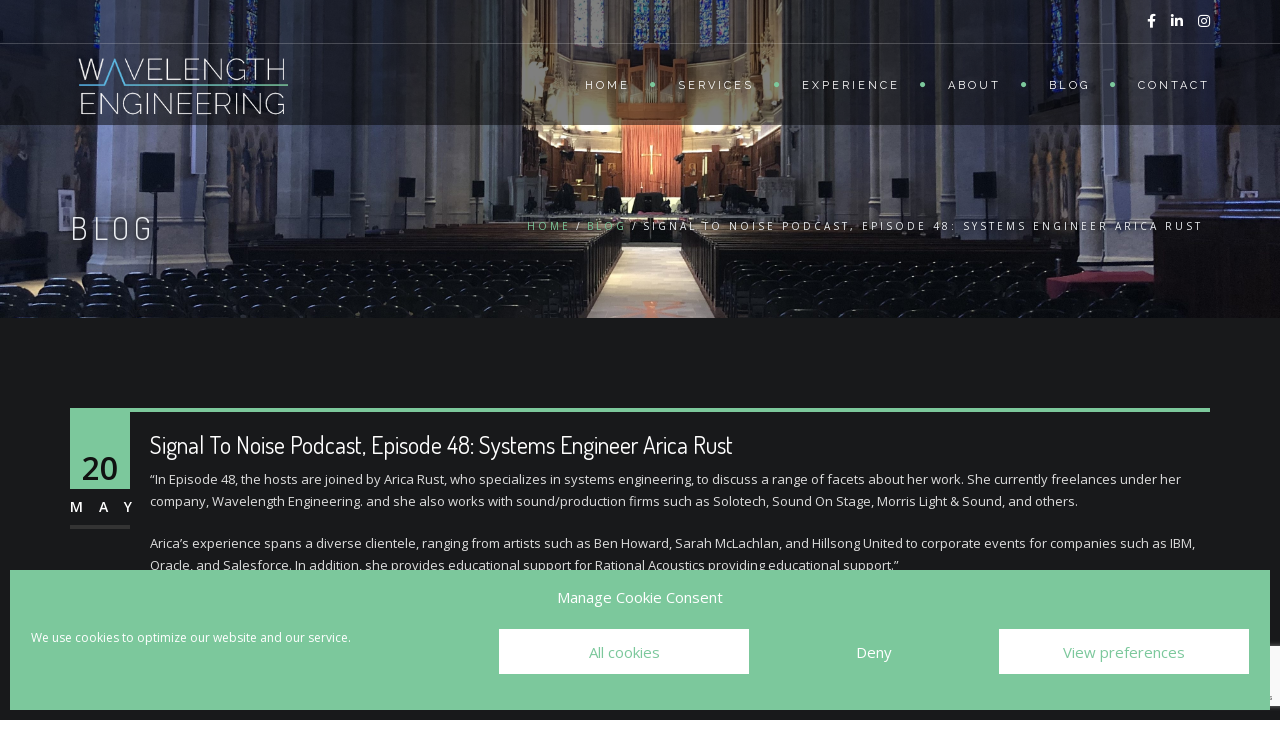

--- FILE ---
content_type: text/html; charset=utf-8
request_url: https://www.google.com/recaptcha/api2/anchor?ar=1&k=6LcJGNQUAAAAAJrvnAx2yicOdS5hCPmw6QLdFSkr&co=aHR0cHM6Ly93d3cud2F2ZWxlbmd0aGVuZ2luZWVyLmNvbTo0NDM.&hl=en&v=N67nZn4AqZkNcbeMu4prBgzg&size=invisible&anchor-ms=20000&execute-ms=30000&cb=mfn2c2jd9cw
body_size: 48716
content:
<!DOCTYPE HTML><html dir="ltr" lang="en"><head><meta http-equiv="Content-Type" content="text/html; charset=UTF-8">
<meta http-equiv="X-UA-Compatible" content="IE=edge">
<title>reCAPTCHA</title>
<style type="text/css">
/* cyrillic-ext */
@font-face {
  font-family: 'Roboto';
  font-style: normal;
  font-weight: 400;
  font-stretch: 100%;
  src: url(//fonts.gstatic.com/s/roboto/v48/KFO7CnqEu92Fr1ME7kSn66aGLdTylUAMa3GUBHMdazTgWw.woff2) format('woff2');
  unicode-range: U+0460-052F, U+1C80-1C8A, U+20B4, U+2DE0-2DFF, U+A640-A69F, U+FE2E-FE2F;
}
/* cyrillic */
@font-face {
  font-family: 'Roboto';
  font-style: normal;
  font-weight: 400;
  font-stretch: 100%;
  src: url(//fonts.gstatic.com/s/roboto/v48/KFO7CnqEu92Fr1ME7kSn66aGLdTylUAMa3iUBHMdazTgWw.woff2) format('woff2');
  unicode-range: U+0301, U+0400-045F, U+0490-0491, U+04B0-04B1, U+2116;
}
/* greek-ext */
@font-face {
  font-family: 'Roboto';
  font-style: normal;
  font-weight: 400;
  font-stretch: 100%;
  src: url(//fonts.gstatic.com/s/roboto/v48/KFO7CnqEu92Fr1ME7kSn66aGLdTylUAMa3CUBHMdazTgWw.woff2) format('woff2');
  unicode-range: U+1F00-1FFF;
}
/* greek */
@font-face {
  font-family: 'Roboto';
  font-style: normal;
  font-weight: 400;
  font-stretch: 100%;
  src: url(//fonts.gstatic.com/s/roboto/v48/KFO7CnqEu92Fr1ME7kSn66aGLdTylUAMa3-UBHMdazTgWw.woff2) format('woff2');
  unicode-range: U+0370-0377, U+037A-037F, U+0384-038A, U+038C, U+038E-03A1, U+03A3-03FF;
}
/* math */
@font-face {
  font-family: 'Roboto';
  font-style: normal;
  font-weight: 400;
  font-stretch: 100%;
  src: url(//fonts.gstatic.com/s/roboto/v48/KFO7CnqEu92Fr1ME7kSn66aGLdTylUAMawCUBHMdazTgWw.woff2) format('woff2');
  unicode-range: U+0302-0303, U+0305, U+0307-0308, U+0310, U+0312, U+0315, U+031A, U+0326-0327, U+032C, U+032F-0330, U+0332-0333, U+0338, U+033A, U+0346, U+034D, U+0391-03A1, U+03A3-03A9, U+03B1-03C9, U+03D1, U+03D5-03D6, U+03F0-03F1, U+03F4-03F5, U+2016-2017, U+2034-2038, U+203C, U+2040, U+2043, U+2047, U+2050, U+2057, U+205F, U+2070-2071, U+2074-208E, U+2090-209C, U+20D0-20DC, U+20E1, U+20E5-20EF, U+2100-2112, U+2114-2115, U+2117-2121, U+2123-214F, U+2190, U+2192, U+2194-21AE, U+21B0-21E5, U+21F1-21F2, U+21F4-2211, U+2213-2214, U+2216-22FF, U+2308-230B, U+2310, U+2319, U+231C-2321, U+2336-237A, U+237C, U+2395, U+239B-23B7, U+23D0, U+23DC-23E1, U+2474-2475, U+25AF, U+25B3, U+25B7, U+25BD, U+25C1, U+25CA, U+25CC, U+25FB, U+266D-266F, U+27C0-27FF, U+2900-2AFF, U+2B0E-2B11, U+2B30-2B4C, U+2BFE, U+3030, U+FF5B, U+FF5D, U+1D400-1D7FF, U+1EE00-1EEFF;
}
/* symbols */
@font-face {
  font-family: 'Roboto';
  font-style: normal;
  font-weight: 400;
  font-stretch: 100%;
  src: url(//fonts.gstatic.com/s/roboto/v48/KFO7CnqEu92Fr1ME7kSn66aGLdTylUAMaxKUBHMdazTgWw.woff2) format('woff2');
  unicode-range: U+0001-000C, U+000E-001F, U+007F-009F, U+20DD-20E0, U+20E2-20E4, U+2150-218F, U+2190, U+2192, U+2194-2199, U+21AF, U+21E6-21F0, U+21F3, U+2218-2219, U+2299, U+22C4-22C6, U+2300-243F, U+2440-244A, U+2460-24FF, U+25A0-27BF, U+2800-28FF, U+2921-2922, U+2981, U+29BF, U+29EB, U+2B00-2BFF, U+4DC0-4DFF, U+FFF9-FFFB, U+10140-1018E, U+10190-1019C, U+101A0, U+101D0-101FD, U+102E0-102FB, U+10E60-10E7E, U+1D2C0-1D2D3, U+1D2E0-1D37F, U+1F000-1F0FF, U+1F100-1F1AD, U+1F1E6-1F1FF, U+1F30D-1F30F, U+1F315, U+1F31C, U+1F31E, U+1F320-1F32C, U+1F336, U+1F378, U+1F37D, U+1F382, U+1F393-1F39F, U+1F3A7-1F3A8, U+1F3AC-1F3AF, U+1F3C2, U+1F3C4-1F3C6, U+1F3CA-1F3CE, U+1F3D4-1F3E0, U+1F3ED, U+1F3F1-1F3F3, U+1F3F5-1F3F7, U+1F408, U+1F415, U+1F41F, U+1F426, U+1F43F, U+1F441-1F442, U+1F444, U+1F446-1F449, U+1F44C-1F44E, U+1F453, U+1F46A, U+1F47D, U+1F4A3, U+1F4B0, U+1F4B3, U+1F4B9, U+1F4BB, U+1F4BF, U+1F4C8-1F4CB, U+1F4D6, U+1F4DA, U+1F4DF, U+1F4E3-1F4E6, U+1F4EA-1F4ED, U+1F4F7, U+1F4F9-1F4FB, U+1F4FD-1F4FE, U+1F503, U+1F507-1F50B, U+1F50D, U+1F512-1F513, U+1F53E-1F54A, U+1F54F-1F5FA, U+1F610, U+1F650-1F67F, U+1F687, U+1F68D, U+1F691, U+1F694, U+1F698, U+1F6AD, U+1F6B2, U+1F6B9-1F6BA, U+1F6BC, U+1F6C6-1F6CF, U+1F6D3-1F6D7, U+1F6E0-1F6EA, U+1F6F0-1F6F3, U+1F6F7-1F6FC, U+1F700-1F7FF, U+1F800-1F80B, U+1F810-1F847, U+1F850-1F859, U+1F860-1F887, U+1F890-1F8AD, U+1F8B0-1F8BB, U+1F8C0-1F8C1, U+1F900-1F90B, U+1F93B, U+1F946, U+1F984, U+1F996, U+1F9E9, U+1FA00-1FA6F, U+1FA70-1FA7C, U+1FA80-1FA89, U+1FA8F-1FAC6, U+1FACE-1FADC, U+1FADF-1FAE9, U+1FAF0-1FAF8, U+1FB00-1FBFF;
}
/* vietnamese */
@font-face {
  font-family: 'Roboto';
  font-style: normal;
  font-weight: 400;
  font-stretch: 100%;
  src: url(//fonts.gstatic.com/s/roboto/v48/KFO7CnqEu92Fr1ME7kSn66aGLdTylUAMa3OUBHMdazTgWw.woff2) format('woff2');
  unicode-range: U+0102-0103, U+0110-0111, U+0128-0129, U+0168-0169, U+01A0-01A1, U+01AF-01B0, U+0300-0301, U+0303-0304, U+0308-0309, U+0323, U+0329, U+1EA0-1EF9, U+20AB;
}
/* latin-ext */
@font-face {
  font-family: 'Roboto';
  font-style: normal;
  font-weight: 400;
  font-stretch: 100%;
  src: url(//fonts.gstatic.com/s/roboto/v48/KFO7CnqEu92Fr1ME7kSn66aGLdTylUAMa3KUBHMdazTgWw.woff2) format('woff2');
  unicode-range: U+0100-02BA, U+02BD-02C5, U+02C7-02CC, U+02CE-02D7, U+02DD-02FF, U+0304, U+0308, U+0329, U+1D00-1DBF, U+1E00-1E9F, U+1EF2-1EFF, U+2020, U+20A0-20AB, U+20AD-20C0, U+2113, U+2C60-2C7F, U+A720-A7FF;
}
/* latin */
@font-face {
  font-family: 'Roboto';
  font-style: normal;
  font-weight: 400;
  font-stretch: 100%;
  src: url(//fonts.gstatic.com/s/roboto/v48/KFO7CnqEu92Fr1ME7kSn66aGLdTylUAMa3yUBHMdazQ.woff2) format('woff2');
  unicode-range: U+0000-00FF, U+0131, U+0152-0153, U+02BB-02BC, U+02C6, U+02DA, U+02DC, U+0304, U+0308, U+0329, U+2000-206F, U+20AC, U+2122, U+2191, U+2193, U+2212, U+2215, U+FEFF, U+FFFD;
}
/* cyrillic-ext */
@font-face {
  font-family: 'Roboto';
  font-style: normal;
  font-weight: 500;
  font-stretch: 100%;
  src: url(//fonts.gstatic.com/s/roboto/v48/KFO7CnqEu92Fr1ME7kSn66aGLdTylUAMa3GUBHMdazTgWw.woff2) format('woff2');
  unicode-range: U+0460-052F, U+1C80-1C8A, U+20B4, U+2DE0-2DFF, U+A640-A69F, U+FE2E-FE2F;
}
/* cyrillic */
@font-face {
  font-family: 'Roboto';
  font-style: normal;
  font-weight: 500;
  font-stretch: 100%;
  src: url(//fonts.gstatic.com/s/roboto/v48/KFO7CnqEu92Fr1ME7kSn66aGLdTylUAMa3iUBHMdazTgWw.woff2) format('woff2');
  unicode-range: U+0301, U+0400-045F, U+0490-0491, U+04B0-04B1, U+2116;
}
/* greek-ext */
@font-face {
  font-family: 'Roboto';
  font-style: normal;
  font-weight: 500;
  font-stretch: 100%;
  src: url(//fonts.gstatic.com/s/roboto/v48/KFO7CnqEu92Fr1ME7kSn66aGLdTylUAMa3CUBHMdazTgWw.woff2) format('woff2');
  unicode-range: U+1F00-1FFF;
}
/* greek */
@font-face {
  font-family: 'Roboto';
  font-style: normal;
  font-weight: 500;
  font-stretch: 100%;
  src: url(//fonts.gstatic.com/s/roboto/v48/KFO7CnqEu92Fr1ME7kSn66aGLdTylUAMa3-UBHMdazTgWw.woff2) format('woff2');
  unicode-range: U+0370-0377, U+037A-037F, U+0384-038A, U+038C, U+038E-03A1, U+03A3-03FF;
}
/* math */
@font-face {
  font-family: 'Roboto';
  font-style: normal;
  font-weight: 500;
  font-stretch: 100%;
  src: url(//fonts.gstatic.com/s/roboto/v48/KFO7CnqEu92Fr1ME7kSn66aGLdTylUAMawCUBHMdazTgWw.woff2) format('woff2');
  unicode-range: U+0302-0303, U+0305, U+0307-0308, U+0310, U+0312, U+0315, U+031A, U+0326-0327, U+032C, U+032F-0330, U+0332-0333, U+0338, U+033A, U+0346, U+034D, U+0391-03A1, U+03A3-03A9, U+03B1-03C9, U+03D1, U+03D5-03D6, U+03F0-03F1, U+03F4-03F5, U+2016-2017, U+2034-2038, U+203C, U+2040, U+2043, U+2047, U+2050, U+2057, U+205F, U+2070-2071, U+2074-208E, U+2090-209C, U+20D0-20DC, U+20E1, U+20E5-20EF, U+2100-2112, U+2114-2115, U+2117-2121, U+2123-214F, U+2190, U+2192, U+2194-21AE, U+21B0-21E5, U+21F1-21F2, U+21F4-2211, U+2213-2214, U+2216-22FF, U+2308-230B, U+2310, U+2319, U+231C-2321, U+2336-237A, U+237C, U+2395, U+239B-23B7, U+23D0, U+23DC-23E1, U+2474-2475, U+25AF, U+25B3, U+25B7, U+25BD, U+25C1, U+25CA, U+25CC, U+25FB, U+266D-266F, U+27C0-27FF, U+2900-2AFF, U+2B0E-2B11, U+2B30-2B4C, U+2BFE, U+3030, U+FF5B, U+FF5D, U+1D400-1D7FF, U+1EE00-1EEFF;
}
/* symbols */
@font-face {
  font-family: 'Roboto';
  font-style: normal;
  font-weight: 500;
  font-stretch: 100%;
  src: url(//fonts.gstatic.com/s/roboto/v48/KFO7CnqEu92Fr1ME7kSn66aGLdTylUAMaxKUBHMdazTgWw.woff2) format('woff2');
  unicode-range: U+0001-000C, U+000E-001F, U+007F-009F, U+20DD-20E0, U+20E2-20E4, U+2150-218F, U+2190, U+2192, U+2194-2199, U+21AF, U+21E6-21F0, U+21F3, U+2218-2219, U+2299, U+22C4-22C6, U+2300-243F, U+2440-244A, U+2460-24FF, U+25A0-27BF, U+2800-28FF, U+2921-2922, U+2981, U+29BF, U+29EB, U+2B00-2BFF, U+4DC0-4DFF, U+FFF9-FFFB, U+10140-1018E, U+10190-1019C, U+101A0, U+101D0-101FD, U+102E0-102FB, U+10E60-10E7E, U+1D2C0-1D2D3, U+1D2E0-1D37F, U+1F000-1F0FF, U+1F100-1F1AD, U+1F1E6-1F1FF, U+1F30D-1F30F, U+1F315, U+1F31C, U+1F31E, U+1F320-1F32C, U+1F336, U+1F378, U+1F37D, U+1F382, U+1F393-1F39F, U+1F3A7-1F3A8, U+1F3AC-1F3AF, U+1F3C2, U+1F3C4-1F3C6, U+1F3CA-1F3CE, U+1F3D4-1F3E0, U+1F3ED, U+1F3F1-1F3F3, U+1F3F5-1F3F7, U+1F408, U+1F415, U+1F41F, U+1F426, U+1F43F, U+1F441-1F442, U+1F444, U+1F446-1F449, U+1F44C-1F44E, U+1F453, U+1F46A, U+1F47D, U+1F4A3, U+1F4B0, U+1F4B3, U+1F4B9, U+1F4BB, U+1F4BF, U+1F4C8-1F4CB, U+1F4D6, U+1F4DA, U+1F4DF, U+1F4E3-1F4E6, U+1F4EA-1F4ED, U+1F4F7, U+1F4F9-1F4FB, U+1F4FD-1F4FE, U+1F503, U+1F507-1F50B, U+1F50D, U+1F512-1F513, U+1F53E-1F54A, U+1F54F-1F5FA, U+1F610, U+1F650-1F67F, U+1F687, U+1F68D, U+1F691, U+1F694, U+1F698, U+1F6AD, U+1F6B2, U+1F6B9-1F6BA, U+1F6BC, U+1F6C6-1F6CF, U+1F6D3-1F6D7, U+1F6E0-1F6EA, U+1F6F0-1F6F3, U+1F6F7-1F6FC, U+1F700-1F7FF, U+1F800-1F80B, U+1F810-1F847, U+1F850-1F859, U+1F860-1F887, U+1F890-1F8AD, U+1F8B0-1F8BB, U+1F8C0-1F8C1, U+1F900-1F90B, U+1F93B, U+1F946, U+1F984, U+1F996, U+1F9E9, U+1FA00-1FA6F, U+1FA70-1FA7C, U+1FA80-1FA89, U+1FA8F-1FAC6, U+1FACE-1FADC, U+1FADF-1FAE9, U+1FAF0-1FAF8, U+1FB00-1FBFF;
}
/* vietnamese */
@font-face {
  font-family: 'Roboto';
  font-style: normal;
  font-weight: 500;
  font-stretch: 100%;
  src: url(//fonts.gstatic.com/s/roboto/v48/KFO7CnqEu92Fr1ME7kSn66aGLdTylUAMa3OUBHMdazTgWw.woff2) format('woff2');
  unicode-range: U+0102-0103, U+0110-0111, U+0128-0129, U+0168-0169, U+01A0-01A1, U+01AF-01B0, U+0300-0301, U+0303-0304, U+0308-0309, U+0323, U+0329, U+1EA0-1EF9, U+20AB;
}
/* latin-ext */
@font-face {
  font-family: 'Roboto';
  font-style: normal;
  font-weight: 500;
  font-stretch: 100%;
  src: url(//fonts.gstatic.com/s/roboto/v48/KFO7CnqEu92Fr1ME7kSn66aGLdTylUAMa3KUBHMdazTgWw.woff2) format('woff2');
  unicode-range: U+0100-02BA, U+02BD-02C5, U+02C7-02CC, U+02CE-02D7, U+02DD-02FF, U+0304, U+0308, U+0329, U+1D00-1DBF, U+1E00-1E9F, U+1EF2-1EFF, U+2020, U+20A0-20AB, U+20AD-20C0, U+2113, U+2C60-2C7F, U+A720-A7FF;
}
/* latin */
@font-face {
  font-family: 'Roboto';
  font-style: normal;
  font-weight: 500;
  font-stretch: 100%;
  src: url(//fonts.gstatic.com/s/roboto/v48/KFO7CnqEu92Fr1ME7kSn66aGLdTylUAMa3yUBHMdazQ.woff2) format('woff2');
  unicode-range: U+0000-00FF, U+0131, U+0152-0153, U+02BB-02BC, U+02C6, U+02DA, U+02DC, U+0304, U+0308, U+0329, U+2000-206F, U+20AC, U+2122, U+2191, U+2193, U+2212, U+2215, U+FEFF, U+FFFD;
}
/* cyrillic-ext */
@font-face {
  font-family: 'Roboto';
  font-style: normal;
  font-weight: 900;
  font-stretch: 100%;
  src: url(//fonts.gstatic.com/s/roboto/v48/KFO7CnqEu92Fr1ME7kSn66aGLdTylUAMa3GUBHMdazTgWw.woff2) format('woff2');
  unicode-range: U+0460-052F, U+1C80-1C8A, U+20B4, U+2DE0-2DFF, U+A640-A69F, U+FE2E-FE2F;
}
/* cyrillic */
@font-face {
  font-family: 'Roboto';
  font-style: normal;
  font-weight: 900;
  font-stretch: 100%;
  src: url(//fonts.gstatic.com/s/roboto/v48/KFO7CnqEu92Fr1ME7kSn66aGLdTylUAMa3iUBHMdazTgWw.woff2) format('woff2');
  unicode-range: U+0301, U+0400-045F, U+0490-0491, U+04B0-04B1, U+2116;
}
/* greek-ext */
@font-face {
  font-family: 'Roboto';
  font-style: normal;
  font-weight: 900;
  font-stretch: 100%;
  src: url(//fonts.gstatic.com/s/roboto/v48/KFO7CnqEu92Fr1ME7kSn66aGLdTylUAMa3CUBHMdazTgWw.woff2) format('woff2');
  unicode-range: U+1F00-1FFF;
}
/* greek */
@font-face {
  font-family: 'Roboto';
  font-style: normal;
  font-weight: 900;
  font-stretch: 100%;
  src: url(//fonts.gstatic.com/s/roboto/v48/KFO7CnqEu92Fr1ME7kSn66aGLdTylUAMa3-UBHMdazTgWw.woff2) format('woff2');
  unicode-range: U+0370-0377, U+037A-037F, U+0384-038A, U+038C, U+038E-03A1, U+03A3-03FF;
}
/* math */
@font-face {
  font-family: 'Roboto';
  font-style: normal;
  font-weight: 900;
  font-stretch: 100%;
  src: url(//fonts.gstatic.com/s/roboto/v48/KFO7CnqEu92Fr1ME7kSn66aGLdTylUAMawCUBHMdazTgWw.woff2) format('woff2');
  unicode-range: U+0302-0303, U+0305, U+0307-0308, U+0310, U+0312, U+0315, U+031A, U+0326-0327, U+032C, U+032F-0330, U+0332-0333, U+0338, U+033A, U+0346, U+034D, U+0391-03A1, U+03A3-03A9, U+03B1-03C9, U+03D1, U+03D5-03D6, U+03F0-03F1, U+03F4-03F5, U+2016-2017, U+2034-2038, U+203C, U+2040, U+2043, U+2047, U+2050, U+2057, U+205F, U+2070-2071, U+2074-208E, U+2090-209C, U+20D0-20DC, U+20E1, U+20E5-20EF, U+2100-2112, U+2114-2115, U+2117-2121, U+2123-214F, U+2190, U+2192, U+2194-21AE, U+21B0-21E5, U+21F1-21F2, U+21F4-2211, U+2213-2214, U+2216-22FF, U+2308-230B, U+2310, U+2319, U+231C-2321, U+2336-237A, U+237C, U+2395, U+239B-23B7, U+23D0, U+23DC-23E1, U+2474-2475, U+25AF, U+25B3, U+25B7, U+25BD, U+25C1, U+25CA, U+25CC, U+25FB, U+266D-266F, U+27C0-27FF, U+2900-2AFF, U+2B0E-2B11, U+2B30-2B4C, U+2BFE, U+3030, U+FF5B, U+FF5D, U+1D400-1D7FF, U+1EE00-1EEFF;
}
/* symbols */
@font-face {
  font-family: 'Roboto';
  font-style: normal;
  font-weight: 900;
  font-stretch: 100%;
  src: url(//fonts.gstatic.com/s/roboto/v48/KFO7CnqEu92Fr1ME7kSn66aGLdTylUAMaxKUBHMdazTgWw.woff2) format('woff2');
  unicode-range: U+0001-000C, U+000E-001F, U+007F-009F, U+20DD-20E0, U+20E2-20E4, U+2150-218F, U+2190, U+2192, U+2194-2199, U+21AF, U+21E6-21F0, U+21F3, U+2218-2219, U+2299, U+22C4-22C6, U+2300-243F, U+2440-244A, U+2460-24FF, U+25A0-27BF, U+2800-28FF, U+2921-2922, U+2981, U+29BF, U+29EB, U+2B00-2BFF, U+4DC0-4DFF, U+FFF9-FFFB, U+10140-1018E, U+10190-1019C, U+101A0, U+101D0-101FD, U+102E0-102FB, U+10E60-10E7E, U+1D2C0-1D2D3, U+1D2E0-1D37F, U+1F000-1F0FF, U+1F100-1F1AD, U+1F1E6-1F1FF, U+1F30D-1F30F, U+1F315, U+1F31C, U+1F31E, U+1F320-1F32C, U+1F336, U+1F378, U+1F37D, U+1F382, U+1F393-1F39F, U+1F3A7-1F3A8, U+1F3AC-1F3AF, U+1F3C2, U+1F3C4-1F3C6, U+1F3CA-1F3CE, U+1F3D4-1F3E0, U+1F3ED, U+1F3F1-1F3F3, U+1F3F5-1F3F7, U+1F408, U+1F415, U+1F41F, U+1F426, U+1F43F, U+1F441-1F442, U+1F444, U+1F446-1F449, U+1F44C-1F44E, U+1F453, U+1F46A, U+1F47D, U+1F4A3, U+1F4B0, U+1F4B3, U+1F4B9, U+1F4BB, U+1F4BF, U+1F4C8-1F4CB, U+1F4D6, U+1F4DA, U+1F4DF, U+1F4E3-1F4E6, U+1F4EA-1F4ED, U+1F4F7, U+1F4F9-1F4FB, U+1F4FD-1F4FE, U+1F503, U+1F507-1F50B, U+1F50D, U+1F512-1F513, U+1F53E-1F54A, U+1F54F-1F5FA, U+1F610, U+1F650-1F67F, U+1F687, U+1F68D, U+1F691, U+1F694, U+1F698, U+1F6AD, U+1F6B2, U+1F6B9-1F6BA, U+1F6BC, U+1F6C6-1F6CF, U+1F6D3-1F6D7, U+1F6E0-1F6EA, U+1F6F0-1F6F3, U+1F6F7-1F6FC, U+1F700-1F7FF, U+1F800-1F80B, U+1F810-1F847, U+1F850-1F859, U+1F860-1F887, U+1F890-1F8AD, U+1F8B0-1F8BB, U+1F8C0-1F8C1, U+1F900-1F90B, U+1F93B, U+1F946, U+1F984, U+1F996, U+1F9E9, U+1FA00-1FA6F, U+1FA70-1FA7C, U+1FA80-1FA89, U+1FA8F-1FAC6, U+1FACE-1FADC, U+1FADF-1FAE9, U+1FAF0-1FAF8, U+1FB00-1FBFF;
}
/* vietnamese */
@font-face {
  font-family: 'Roboto';
  font-style: normal;
  font-weight: 900;
  font-stretch: 100%;
  src: url(//fonts.gstatic.com/s/roboto/v48/KFO7CnqEu92Fr1ME7kSn66aGLdTylUAMa3OUBHMdazTgWw.woff2) format('woff2');
  unicode-range: U+0102-0103, U+0110-0111, U+0128-0129, U+0168-0169, U+01A0-01A1, U+01AF-01B0, U+0300-0301, U+0303-0304, U+0308-0309, U+0323, U+0329, U+1EA0-1EF9, U+20AB;
}
/* latin-ext */
@font-face {
  font-family: 'Roboto';
  font-style: normal;
  font-weight: 900;
  font-stretch: 100%;
  src: url(//fonts.gstatic.com/s/roboto/v48/KFO7CnqEu92Fr1ME7kSn66aGLdTylUAMa3KUBHMdazTgWw.woff2) format('woff2');
  unicode-range: U+0100-02BA, U+02BD-02C5, U+02C7-02CC, U+02CE-02D7, U+02DD-02FF, U+0304, U+0308, U+0329, U+1D00-1DBF, U+1E00-1E9F, U+1EF2-1EFF, U+2020, U+20A0-20AB, U+20AD-20C0, U+2113, U+2C60-2C7F, U+A720-A7FF;
}
/* latin */
@font-face {
  font-family: 'Roboto';
  font-style: normal;
  font-weight: 900;
  font-stretch: 100%;
  src: url(//fonts.gstatic.com/s/roboto/v48/KFO7CnqEu92Fr1ME7kSn66aGLdTylUAMa3yUBHMdazQ.woff2) format('woff2');
  unicode-range: U+0000-00FF, U+0131, U+0152-0153, U+02BB-02BC, U+02C6, U+02DA, U+02DC, U+0304, U+0308, U+0329, U+2000-206F, U+20AC, U+2122, U+2191, U+2193, U+2212, U+2215, U+FEFF, U+FFFD;
}

</style>
<link rel="stylesheet" type="text/css" href="https://www.gstatic.com/recaptcha/releases/N67nZn4AqZkNcbeMu4prBgzg/styles__ltr.css">
<script nonce="JYDCKEhAi4CfOtoyopsc8Q" type="text/javascript">window['__recaptcha_api'] = 'https://www.google.com/recaptcha/api2/';</script>
<script type="text/javascript" src="https://www.gstatic.com/recaptcha/releases/N67nZn4AqZkNcbeMu4prBgzg/recaptcha__en.js" nonce="JYDCKEhAi4CfOtoyopsc8Q">
      
    </script></head>
<body><div id="rc-anchor-alert" class="rc-anchor-alert"></div>
<input type="hidden" id="recaptcha-token" value="[base64]">
<script type="text/javascript" nonce="JYDCKEhAi4CfOtoyopsc8Q">
      recaptcha.anchor.Main.init("[\x22ainput\x22,[\x22bgdata\x22,\x22\x22,\[base64]/[base64]/[base64]/ZyhXLGgpOnEoW04sMjEsbF0sVywwKSxoKSxmYWxzZSxmYWxzZSl9Y2F0Y2goayl7RygzNTgsVyk/[base64]/[base64]/[base64]/[base64]/[base64]/[base64]/[base64]/bmV3IEJbT10oRFswXSk6dz09Mj9uZXcgQltPXShEWzBdLERbMV0pOnc9PTM/bmV3IEJbT10oRFswXSxEWzFdLERbMl0pOnc9PTQ/[base64]/[base64]/[base64]/[base64]/[base64]\\u003d\x22,\[base64]\x22,\[base64]/Co8OOEwfDlm18bVoFw4PDpsKfbz1Bwq7CoMKEbWYDbsK2CgpKw581wrRHLsOEw75jwofCuAbClMOuM8OVAn8uG00UQ8O1w74eZcO7wrYgwpE1a2I1woPDomdQworDp2XDrcKAE8K6wrV3bcKUHMOvVsOMwqjDh3tuwqPCv8O/w6EPw4DDmcOZw47CtVDCv8Opw7Q0PR7DlMOYWAh4AcKLw4Ulw7ckPRROwrEXwqJGbgrDmwMVBsKNG8OWQ8KZwo8pw4QSwpvDu2ZoQGXDoUcfw4hJEyhqIMKfw6bDoykJanfCjV/CsMO/PcO2w7DDvMOqUjAOLT9aUi/DlGXClXHDmwkUw4FEw4ZKwotDXg4JP8K/cxpkw6RwKDDChcKUC3bCosOycsKrZMOnwrjCp8Kyw4AQw5dDwooka8OieMKRw73DoMOZwqwnCcKfw5hQwrXCosOUIcOmwrRmwqseQVlyCgoJwp3CpcK8ecK5w5Yzw5TDnMKOEcONw4rCnQHCszfDty8QwpEmBcOpwrPDs8Ktw5XDqBLDjhw/E8KWVwVKw7bDvcKvbMOiw7xpw7Jjwo/DiXbDh8OfH8OcbnJQwqZJw4UXR1UMwqxxw5jCtgc6w5lIYsOCwpHDt8Okwp5nZ8O+QSllwp8lU8Oqw5PDhwjDpn0tPAdZwrQawrXDucKrw7bDk8KNw7TDmsKdZMOlwp/DvkIQGcK4UcKxwodYw5bDrMOHVljDpcOeNhXCusOWRsOwBQBPw73CggjDgEnDk8Kbw6XDisK1S1ZhLsOJw6B6SWtQwpvDpxs7ccKaw77ClMKyFXPDqyxtdw3Cgg7DhMKNwpDCvyPCisKfw6fCv3/[base64]/CjlbDhSNFw57CicKCYnbDmjMfWz/[base64]/Dm0gJMUNswrPDlcKSUMOCVMOnfsOkw5DCkV7Ch1zCpMKNX1sARGXDpHZYa8K9MwF4McKxIcKaQnMrNScmV8KQw5Yow7FGw6HDsMKuY8OEwrE6w6/Di3BWw4hqesK6woUVXHI+w5gQQsK4w45rCsK/wo3Dr8Onw5YpwpofwptRXn5CHsOtwokoNcKKwr3Dp8OZw4Z9GcO8AQkPw5AlfMKewqrDpyYHw4zDnj1VwpIBwqHDuMO8w6DCn8Ktw6DDpgxuwobDsGIqMgPCv8Kqw4BiTENyLTfCihnCn1p+woxhwo7DmmE/wrDDtirCvF3CrcKkbijDu2LDjkpnKQzCgsK2bEBgwqXDvnLDrgzDoE9Hw4rDi8O+wqvDmG9cw6cyEMORD8OiwoXCjsOJUcKlUcKXwo7DqMOgIMOlPMOvBsOiwp7DmsKww4IVwq3CoxA/w7xOwpgbw645wp3CnTTCuwPCkcOTwrDCm3AmwpjDpcO/MHVgworDv2vCiifDhWbDkXUKwq9Vw7BDw5EgD2BGSn90BsOXA8ORwqUSw4LCi3gpNH8DwofCtsOYEsO1QGkqwp3Ds8OZw7fDn8O2wokMw4jDisO3AcKhwrvCjcOOUlI/w4DCrjHCkzHDuxbCsy7CumjCo20LQEMBwo9EwoTDgk1+wr/[base64]/[base64]/Dih8kwozDpMO4woHDuMKCIzXCpGE/wrDCucK5w6YrW2DCuHEzwrNLw6bDqwRAY8OQBDfCqMKPwoZVKCp0b8KCwosIw5LCiMKLw6c5wp/CmzQXwrd8FMOKB8OBwol9w4DDpcKuwr7CkVB6LybDnHBebcOKwq7Dq00bBcOaFMK8wr3CiUVYFQvClcK9ESrDnA43MMKfw5DDp8KuMEfDu3jDgsK6FcOIWj/DhcOLKsKbw4LDvBxTwonCosOFVMKzYMOWw7zCsSlfXjHDuCvCkjtIw4sGworCusKLIsKtX8KGwp1oOnVSwoXCmcO5wqXCmMOYw7IsPjYfC8OMKMO3wqVAcQgiwqR3w6fDrMOyw5Eywr3DsiJIwqnCiXk/[base64]/CpWcbTmcdUsOsw7EyMMOQw7zClsObw6YDU21nwrDDvQnCrsKbTldGMVXCphrDvBw7Twt0w6HDm0VQcsKuVcKsORvCjMO6w4zDjS/Dl8OvCnPDpMKswpVkw7UgbjtcXXPDs8OzS8OTd2BKF8O9w7oVw43DkwTDunMwwrvCk8OXWsOpEknDjS55w4xdwrbDosKqXFvDuEZ4DMOUwq3DtMOZcMKuw6fCvFzDmxMUDsKRbiAuYMKQa8KawoMFw441w4fCncKgw4/CnXc8w7HDjXA8esO6wpkoPsKtPkZyGsOuw4HDlcOEw7PCo1rCvMKwwonDp3LDjn/DhUbDmcKUCGvDqWrCiSrDvgJCwrh3wo9Iwq3DmCICwoPCn2d3w5fDiwnCkWvCsBrDtsK+wp4uw6rDhsOVDQjDvzDCgh9YBlDDnsOzwo7CucOwF8KLw4w5wrvDq2MhwoDCsCFuZcKzw4HCisKKQ8KFw5gSwqrDlcOHaMKHwqjDphvDg8OVI15iFwddw6zCqF/CrsKwwrx6w6XCqsKgwrHCm8K4w5EnDjwhwrYuwr0uDkAuHMKJA2/DgDVXRcKAwoMpw7cIwpzChzvDrcKlFEPChsKow6Bow6MaXsO2wqnCjGt9FsOMwpRuRELCgAddw6rDv23DrsKGGMKIEsK0Q8OBw7UnwozCu8OqPsKOwo/CtcOQR3orwrp8wo/DncODZcO4wqJrwrnDtMKMwrcAYFjCnsKoVsO0MsOeUGd6w5VpKHsdwpDDicKjwrVmXcO7EcOaM8KgwofDuXTDiy99w5nDv8Ofw6jDqWHCrksGwo8CAnnCkQFfasOhw7Z+w4vDmMOJYCZYJMOFEsOKwrLDusK/wo3CjcOTKjzDvMOBXsKFw4TDoBXCusKBLU4QwqsSwqnDq8KIwr0hAcKQTEjDhMKXw6HChXnDusOgWcOPwopfCRcOJBwyHzlGw7zDtMKzWUhOw5PDjBYuwqZuVMKBw6rCgsKMw6HCsF5YXhQIeBtnES5ww4HDkiwgXsKSw5Enw5/DiD1CX8OwI8K1QcODwp/CkcOXRGkEUAXChGgBLMOPJ17ChmQ7wq/DtcO9aMKww7nDiUHCjMKrwrVqwpZnbcKuwqHDkMOZw4h+w5bCucK9wrPDmBXClCnCqknCq8KZw4nCkzPDjcOzwonDvsKoJEo0w4FUw5RPZ8OyQyzDrcO9J3TDjcK0GlDCtEXDrcK5NsK/O0EJwo/DqxUfw547wpUGwqbCnSrDosKQGsO/w6QRVhISMMODZ8KDO0zChHxMwqk0eXpjw57CnMKoQkTCjEbCvcK+AX7DnMOReRM4M8Khw5PDhhR/w5bDnMKvw5vCtE0BScO3RzkbaB8tw7sqYHYHA8Oxw6RLPEZNWUjCi8K7w7TClsKVw5N1cxoOwqDClzjCsh7DgsOzwoBjC8KrNV4Aw6F0HsOQwqMsMsK9w4oewpfCvlnDh8KETsOUDsOHQcKERcK6GsOnw61sQj/CiULCsw0Ewrk2wpUhHQ0hK8KGMcKTJ8OQZcK/c8OIwqvDgULClMK6wpU8dsOgcMK7wr8iJMK5b8OawpHCrjE4wpFDTxTDu8KsQ8OLNMOFwohEw5nCj8ORJRRiWsKCBcOpU8KiCSJeHsKVw7bCgTvDl8OAwrkgCcKnCk0RR8OIwpTChcK1Z8OUw6A3GsOjw4wmfm/[base64]/Dpz/[base64]/Ds1zDs8OZwqxfbsK3RUfDrsOjw4XDiDkiKsKUw5JpwqbDmyM/[base64]/DhH3CnhhhTMORZMK7TmbCtWXDtMKEw73CrMO6wr05BH/DiTtGwpc5cw0yWsKRWmkzLW3CiW5FeUsFfnJOBVAcdUrDkBAuRcK2w4V+w67CtcOfM8Ohw7Yzwrl+NVbCgcOAwr9gRA/CmBZPwp3Cq8KvHcOUwoZfUsKUw5PDkMOcw7vChx/[base64]/[base64]/Cvg8ndcK8w6nDicOcUD3DjBd1wr7Dn8K6wo9Yby/[base64]/ChsOiPMKsw7bCh8OOwqwcYSo/KMORVcOtAlEDwpY2EMOywpfDnToYKFrCkcKJwr5bC8OnTHvDrcOJIWgww69zw5rDqBfCrVNKVRLDksKmdsK3wr1dN1diFSgYTcKSw5dUPsOLE8KEaBFYw6zDu8OdwqhCOF/[base64]/CgsOhw5hrw7fCmlQWPA07wr0TaMKOB1/CmcK1w6QdZ8ODHMKxwotdwq1Gwpgdw7PCoMK/eAHCiSbCjsOxdsKzw4Efw5HCk8OZw73CjSPCs2fDqTodHMK6wo8bwo4nw4xZZsO1WMOkw4/DhMOwRzHCmF/DisOHw6PCpmXDs8K8wqlzwpB0wrgRwotUc8O1UVvCg8OraWF3MMKdw4ZCeUMSw6oCworDrUNtdsO7wqwAw4VQKcOUfcKnwqLDhMO+QF/CpD7CvVXDgMOAD8KMwpw7PgDCql7CgMO2wpnDrMKtw7fCtjTCjMOWwofDkcOjw7PCr8OAMcKWcGohB2DCo8ORw4DCrhdKAk9HBMOdexw9wprDsQfDt8OHwqzDgsOhw5rDgBPDmgEWw5vCohjDkmUew6rCjsKMXMKZw4HCi8Ouw6o4wrBZw4/Cu0Ymw4lyw69zWMKTwqDDhcOKLsKUwpzCvErCmsKdwonClcKpTVXCqcOfw6kxw5hKw5cFw4BZw5DDolPCocKow6nDrcKCw7DDl8O6w4FJw7jClzvDtGpFwpXDhXHDmsKUIQJDTCTDvlPCv3UCGysZw4LCmsOSwobDtMKENcOaAjgIwoZ5w5IQw4XDlMKBw4F5R8O/YXcKL8Ohw44pw6otQgpvw5c5V8OJw4IjwpPCpMKww44vwofDisOFXMOXNMKURcKkw6vDpcO9wpIcaxonZWwIT8KDw6bDmsOzwrrCusOUw55twrAWNE8McjTCsTR6w4sfOMOOwoXCmwXDj8KcUj3CvsK2wr3CvcKbPcO3w4vDicOsw6/Cnl3Cjn4YwpLCj8OwwpEnw70Qw5bDrMK7wr4UY8K+FMOQfsK9w6PDi1YofUItw4fCoTMuwrrClMO2w4d6LsORw4lSwovCisKzwpZqwoo3MB5/JcKTwq1jwopjZH3Cj8KcYz8Rw6kaKWLCkMOLw7xPeMKNwp3Dl3A1wrFHw6fChG/DnXxvw6DDrwYUKlphJVhyQMKrwoRWwp08e8O3w7Ecwp1GVDvCsMKew5ZGw5p3LcO0w5zDnyAEwojDuHvDiAZRO2Umw6ELZsKwAsK9wocuw7E0CsKww7zCsT/CmzLCqMOHw73Cs8O6LTzDpgTCkg9EwoYtw59OFA86wq/DusKgC3FpTMK9w6twBlglwpRlLjbCtl5hVsOZw40Fw6NCAcOMbsKuFDMVw5XDmSQHDwUVBcOjwqMzTcKUw4rCkl8kwofCrsOxw5FAw4pcw4zDl8Kqw4HDjcKaHjTCpsKfwpcbw6Bqw6xzw7IHX8KLNsOcw4QVwpI5ZyXDnWfClMKsFcKjQx1bwr0wOcOcdz/ClG8vZMOmesKgWcKgPMO9w6TDkcKYw6/CrMO4f8OxWcOnw6XCkXYEwrjDpRvDocKYTWvCpgkNDMKgB8OfwpnDuHYUOcK9dsO+wp5HYsOGeiYjUw7CgSQzwrjDpMO9w7M5woNCMUJlWw/ClEXCpcKzw6kABVpjwprCuBXDiXAdchM1LsOpwotCUAhsO8Kdw4zDhsO+CMKWw79kQ0MpBcKuw6IzBMKXw47DosOqB8OhAiZfwrjDqHjClcOWAHnDscOMCWNyw5TCiEbCvk/[base64]/CvwFkE8KlUcOEw5BWYsOkwqjDlMOWG8OdYcK1wp/CqUYPw4pLwqHDucKGL8OuFWHCt8OawpcRw7TDmsOiw6/DoXcAw6/DvsKvw5YPwobCtFduwp1+HsOLw7rDjcKaMiXDhcO0wqtIHMOrP8OXwojDg0zDpgMww4vDtlV/w69TEcKBwoc0K8K1OcOZDhRlw5g3FMOoFsKpaMKQW8KAIMKGWQxNwpV6wpTChcOew7XCg8OHJcObQcK/[base64]/Cr3pZw41PLypYwqbDrmjCq8Kyw43DpR3DssOuU8O3Q8OmwpAgIEJcw4JjwrxhUDDDhCrClUnDoWzCtjLCqsOoGsO4w4R1wrLDumDClsKMwokuwqfDmMO+NnhGIsOPHMK6wrkmwrAKwoI5NVPCkxHDicO/QQLCpsOdX2Bgw4BHY8Kfw5Uvw65Fe3cXw4PDuQvDvzjCo8O4BsKFGFDDmjZCVcKOw7/[base64]/[base64]/DsiAfXMObU2ZLUWY8JcKcaxRnG8OcCMO/HkzDp8O5aWTDmsKTwppSXWnCp8KjwpDDsVzDsifDkCxUw6XCiMKuNsOIe8Ktf0/DiMKVe8OFwoHCrxrCuiFYw6HCq8OJw5TDhjHDpQnChcO7K8K/[base64]/CiQAwOyXDsz0WQMK/HsKxIREmwotSwqnDlMKCXcOzw6vCjsOoWMOnLMOCcsKrw6rDnWbCuEUFajp/wqXCp8KRdsK4w4LCp8O0Gg9OFkRtG8KbaGjDhMKtdkbCozcafMKNw6/CucOiw6FBXsO8DcKawqkhw7I/[base64]/CuEdCw7QXQRZlbX/DlCgrC8OQGcK+w6wpb8K6wq7Dg8OOwpgJYBPCusKUwonDiMKzW8KOPSJYKmMcwqIrw4MPw5whwqvCgiDDv8K0w40Pw6VjB8O1aDDCqAwPwrzCmsOYwrvCtwLCpUYmXMK/U8K4BMOGMsKHN07CnCtZOS87IWbDiR0JwqfCuMORacOjw5k1YsO3CMKmPMKdUAgyQDwfOC7DtE8Gwr9ww77Dm1trasKqw5bDvMOtAMK1w5NHPWQhDMOLw4zCsS/DvD7CqsOpOU1NwrwYwqFpecKfdDDCkMOXw7DCgDLCskpnw7nDvUfDkT3CnDFKw6DCtcO9wrQNw7wLfcKtPWTCr8KIOsOEwrvDkj1CwqrDm8KZNBcSbMOvIlYiT8OZfDfDg8OOw4PDonQTBRQewp7Cs8OJw6FGwojDqgTCghNnw7zCgAgQwrcSVR4raE3CqMK/w4jCt8KJw7ItFBbCqiVjwphhE8KTYsK6wovCoCcKdSPCnm7DrVUIw6Qyw7rDjg5QSU9pHcKxw5Jlw652wrMYw7zDuznCgw3CoMKywonDrR4HRsKUwp/DvTwPSMONw6PDgMKWw7PDrEvCnW95UMO5IcK2PMKHw7/DvMKHEyVRwr3CqsODfHkLGcOFPifCgWkUwph+UUhQWsOERGfDqWjCv8OpLMObcwTCpGEvY8O2Q8OTw7fDq3c2IsOAwrnDtsKiwr3DqWZfw7hgGcOuw7whEF/DkRt+M0xnwp1RwoondMOnajhAMcKJf0rDp3oQSMO8w6cBw5bCs8OvaMKzwqrDsMKawqk5GDbCsMOAwqXCpGDCulcHwpY2w7Jmw6LDqVrClcK4FsKbw6xCNsKJeMO5w7RmJ8KBw7VNw4DDgsO5w63CsSnCgwdCYcOgw746I0/[base64]/CjsOTKMOcZ8Kbw5ZEVMOqwp84w6DCn8KWN0c8JMOSPsK6w57Djnhnw6kYwpzCikLDs3lQUsKpw54/wqwhAn7DmMODSmLDmGtUIsKtI37DqFbCsGHCnSVJNMKkAsKvw7LDnsKYwofDpcKyYMKnw7bCtGHDiGbDhQV4wrpfw6JIwrhRJcKhw6HDnsKWAcKcw6HCpnTDjsKycMOLw43CqsONw4XDmcOHw7wIwrgSw7NBHhLCoATDuGQrSMOWWsKsQ8O8w5fDmho/w6lxfEnChBocwpRDDjjCm8KPw4TDg8ODwqLDjSgew5fCr8OlW8Orwo54wrc5N8Kxwo1pDMKowpvDhwDCk8KIw7PCrQ4pHsKtwq1mBBvDksK7N0TDlcOzHm1wfyzCkVPCqFNpw4cAM8KlcsOdw6XCtcKmBg/DlMKDwonCgsKWwoFww7N9TcKVw5DCsMOZw5nDlGjDosKHOSBrT1XDssO6wqdmKTcSwqvDmHZqA8KEwrcUXMKAU1bCoR3CokrDux49Jz7CvMOowpNoJcO8OhbCi8KtFVV+wr3Du8KawoHDrnrDrVh5w60OVcKSFMONfTk/wqfCjw3DgMKLc3/CtTBnwqTCocKCwp4yecOkM3bDisKET3XDrVo1BsOIHsKxwrTChcK1TMKIF8OLLSMpwqfCusKSw4DDlcKYHXvCvcOSw48vPsKJwqDCtcKkw7wKSRDCjMONUStgDlDDr8Oew57ClcKXGkY3KsKVGsOPwoQgwoMCZknDrMOwwp45wp/[base64]/Di0YdCsKcHMKtV8K2AcOSMMKCw5YnPWtuDTzCusKsODTDsMKYw7HDlTvCuMOJwrBTfwXDi07CtU5/wpU9X8K7QcOowpVkVgg9YcORwoFSCcKcTETDpgnDphUmNC0QRsKgwqtQYsK2wp1jw69vw6fCjn52w4RzfB/Dk8ONV8OQRi7DjxEPKErDr3DDgsOJDMOPGwlXFirDvcK4woXDvx7DhCMfwqfDoCrCuMK4wrXDkMOEHcKBw57DksKpES4WPsKjw7/DpkByw5XDqULDqMKfOVDDslUTVmIww7PCtVvCrcKEwp3DlEBBwqQPw65aw60XSUfDgynDgMKNw4DDt8KMfcKkWX5pbinDp8KYHxfCvAsMwpnDsVFMw4kxNFtnRhZcwqTCr8K8LxcDwqfCp1V/w71FwrPCtcObRgzDkMKRwp7Cg17DohtZw7rDiMKcC8KgwojCksOPw7JDwq1SNcOhLMKGFcOnwq7Cs8KUwq7DrGbCpRjDssOUVMK6w77DtcKgWMK5w78uYiXDhEjDnDcKwpXCmjVswp/Di8OJLMKPWMOONQTDu2rClMOTKcOVwotUw5/CjMKVwqDDhz4aI8KdIXLCg1zCkWfCmEzDgHcrwosTAsK/w7zDisK2wqhme0jCpXEXNX7DocKkecKQVjZHwoROB8K5fsOJwpjDjcO/[base64]/w6xQUlhFw5HDqMKCw6DCgj7ChMOgcD06wqrDsk41FsKcwqDDoMKBW8OUG8OrwqrDkn1/H13DpRnDncOTwpfDsXnCqMOKcBHCtcOZwo0BdnDDl0vDlALCqgbDu3Izw4HDlDlQTAMzcMKdcBonaS7Cs8KMYXpVRsO/LcK4wpYow6MSC8KdZiw/wqHCrcOyKgDCrcOJNMK8wrYOwo4+JH5Rwq7CqUjDtEBQwqtuw7AGdcKswplkNSLCsMKZSmoew6DDtcKtw7PDhsOPwqrDlF/CgzDClGjCuk/CiMOrB13DqHhvW8Kbw4Mpw73CsWPCjcKqJ3nDvVnDlsOyWsKuZMKFwoHCjHcCw6U2wr01JMKKw4V/wp7DvlvDhsKaN0rClQAOScKUFWDDhiBjE1tsGMK7wpfCvcK6w7ghJgTCmsKOFRdyw58mFkTCnHjCjcKPZMK7RMOHe8K8w7TCpSvDt1/DosKFw6RHw55hAsKiwrrChgnDgETDm17DpFPDoCzChmLDtCAsenfDgygZRRhcO8KzX23ChMOYwrnDo8OAwqhLw5gRw6/[base64]/[base64]/bsOedsK9wqpBHyLChXXCp0MuwqJxFzjCvcKKw43DuwwDDDhlwoBdwqVewq1jOHHDnlXDoWFFwoNWw4Qjw6NRw5fDlnXDsMOowpfCucK2UBwPw5/DgCDCpMKXwpnCkx7DvFIscTtsw7HCtwDCrQ59BMOJV8O7w4E1MsOvw6jCvsKqNcKZJXokaiIKTMOZMsK5wpNTDW/Ci8OzwosMAQ0Uw6ATDBXCgjLCilR/wpTChcKHHnvDljg/dsKyJMOBw5LCiRN9w54Uw4jClR9ONsOSwrfChsOtwrHDqMKBwrFcHMOsw5gTwobClCp0QR4sIMK/woTCtsOLwovChcKRMnEZXmpLEMK9w49Fw7FNwrXDv8OKw57Ckk5vw79kwpnDl8O0wpHCj8KAPTI8wokfEhomwpHDphllwr5vwoDDgsK1wrFHJW4LacOiwrNkwpgJFW1VZMO/w40Wfk4fWBHCpU7CkwUYw5DDmBvDrsOvOk5STsKMwqPDo3zCsy4kKTrCksOOwrkFw6BxM8K/woHCiMOewofDjcO9wpjCpMKIIcOZwrDCuy3CpcKIwqUCIMKpOkoqwqLClMKvw4vCryrDu0lSw5HDu1cbw5hEw4nCnMO8BlHCkMOfw5diwrPCgC8lQRDDkEPDrMKpwrHCg8KZCsK4w5Q/[base64]/[base64]/DnMKCw7IWRMOZwq1iNsOaw45NA8KQw4dDXMKAazISwrBFw4DCrMKtwoLCh8OpRMOXwp3CiGdbw7jCumrCksK8QMKbdsOpwpAdV8KeB8KJw7MsEsO9w77DqMK8H0o4w4ZtD8OSwqlMw5JnwpHDtB/[base64]/[base64]/[base64]/DrcOJwp7CicOkL8OhwqvDn8Kfw7V7wq1kLxYhw5lKbno+UA/Dv2LDjMOaNsKxWMOkw7s7B8OPFMK1w5guwoTCjsKew5XCtQzDpcOIUcKkbhNKfVvDkcOWBsOsw4HDmcKpwoRUw43DvxwQBlfChwoCXnwgPFYFwrQ2TsOLwq01U1/CoC/[base64]/wqg9wqs7wojDo8O8w5bCvgtVRW7CkcKxw64Aw4ADOgzDkwTDpMO3DwHDpMKewqLCs8K5w7XDqUoNXzYCw4VDwpLDhcKjwoxUK8ODwo/DsBJ2woPDi1TDtjzDiMKEw5ctwpUeY3dwwo1pAcOOwqUsZibCqRfCqDd7w7JEw41HFkjDpTzCv8KXwpJIIMOewr3CmMOXdAEDw7pGYj9mw5YIFMKkw6F0wq5+wrc1dsOcN8OqwpBqXiJjEmrCoB50LE/DmMKkEcKlFcOZE8KQJ14Tw443aT/DnF7CpMOPwpTDksOowp9IMlXDn8OiCnTDjkxsZV9uI8KJAcKkT8Kyw5rCtzPDmMOXwoLDs0AGNxlUw6LDksK+A8OfXcKQw74RwofClMKGUsKBwpovwqHDiBgvQT95w6fCtkovTMKqw6pTwrLCn8O4QD1/BsKACDHChGbDqsOpBMKpahnCq8OzwpvDlxXCksKkaz8Ow7ZtXzvDimI5wpZwI8KCwqo7EcK/[base64]/Cp8Kmwr/[base64]/Dv8KZwq/CmRwkw5vDq8O6MRMbwp/[base64]/ClcObN8Oew6kGwrHDvsO6WMKfNzYMVsKvGxMqVsK7aMONFcO6P8KBwpXCrUvChcKqw7jCh3HDvh9QKSbDlwNJw4dmw7BkwqHCnzTCtiPCpcOLTMOswohxw73DksKFw6HCvGJYRcOsDMKLw57CkMOZCUN1K3XCsG0Awr/DkUt1w6DChWTCsA5Rw7d1JW3CjcOSwrg3w7zDoms9BMOURMKGNsKAXTsBH8KLeMOrw4pPZFvDiUzCqcKbGHRGPjJPwoEce8OEw7Z4w6PCqmdBw6rDhy7DocOiw6/DiivDqT7DgjJ+wpzDphItQ8OVPH/[base64]/woHCssOMw6ZabmTDqcO3CxxWHmRnwoDDpm11w7PCvsKJTMOjFnJvw5ceMsKXw4zCucOuwprCpsOhe3p6OyJfBXoZwrzDlnx/f8O0wrAcwp1HEMKJCcKjGMK/w7nDrMKOKMOwwofCkcKFw4w2w4sTw4QxUcKpbCFPwrzDiMOUwobCn8OdwonDkV3CulfDvMOAwqRgwrrCjcKCUsKGwoVjT8O/w7TCpREaW8K5w6AOw7YCwoXDn8Kcwrp8N8KPXsK0wqfDtSHCskfDqmdiYxwkFVDCucKLOMOSJ2FCFhDDkWlZJSBOw4E8IGfDljtNAijCgnJQwo9yw5llP8OqPMONwqPDqMOmTMK4w44zGAIcacKdwpfDvcOowqphw5U7wpbDhMOxS8OCwrBaV8K6wowDw6/DoMO+wo1ZRsK0C8O/PcOAw6ZHw7hOw7lcwq7CrwQWw4/[base64]/Do8OmPwtaSgrDpBJXwobCsMKiwoXDlHHCncKTw6xKw4rClMKHw45SPMOmwrDCvTHDsm3ClVFyWEzDtDczayMXwrBsVcOMdT5DXC7DjMOdw69jw6N9wpLDhC7DsErDlMOowrTDrsK/wqspLsOoCcO1L2QkCsOjw7rDqCBYDQnDscOAVwLDtMKnwq9zw5DCkjLDlm7CilHCj0zCrcOcTcKZWMOPEMOCIcKAFGojw6FUwoUrf8KzAcOIOjx/wrnCqsKHwoLDpj5Cw5wowpbCk8K3wq02a8OwwpnCuTbCil3DnsKww6NiTcKJw7ksw7fDjcKCwq7CpwvDomIHNsKBwoV1T8KAMsKuVCxBSGlew6vDq8KvERM2V8K8wqkPw404w6IWOjhESisGMsKAdsOBwr/DosKDwp3CnzjDvMOFMcKjGcKbA8K3wpHCmsK4w6HDohLCuTF4ME1QeXfDuMOoQ8OxDsK7I8KiwqdmLn56bXPCoyfCj0kWwqDDqWFsVMKVwqfCjcKOwpZ0w5dLwq7Ds8KZwpTCtsOKF8K9woDDlcOKwp0JbHLCssO5w6vCvcOyOWjDu8OzwpfDgsKADyXDjyUawod/PcKgwrnDsGZnw7QlHMOIbXhgbCZkwqzDuGcqK8OjLMKGYkAASCBtGsODw4rCvMOjWcKwCxQ7D3nCqgEWUjHDsMKEwp/CmhvDviTDmcKJwp/ClXnCmBfCisOFSMKWMsKPw5vCr8OOLMONOcOww4vDgHDCiUnDgnxpw6zDjsOlJzoGw7HDlkIuw4Qow7VEwp9eNzUZwq8Cw6FDcyAVcW/[base64]/DuXAAGcOww5Y7FMO5woMHw7XCpcO0GydMwqbCimHCjwvDiWnCsQonQcO1GMOPwrIow6zDhAl4wobChcKiw7jCugbCjg1+PjvCv8OSwrxbJktkUMKlwqLDiWbDjDpxJg/CtsK4woHCjMOzYcKPw6/[base64]/w4bCjnXCqMKkwq3DtxbCrcOow6nDl8ONQVzCsMOoSsOfwpIXG8KrKMOfDMOQEkYTwoMMbsOtHEjDu27DpXnCoMOAXD/CulvCg8KVwoXDoEXCo8Kyw6oWJ15/[base64]/BE8CbcKuwpXDucKoHcOhEsKbwo84DsOxw4PCqMKpFhJWw4nCqH97fQpnw4jCvcOINMOPUhDConlNwq5uGHTCi8O8w6lJWyJpVsOzw5A9a8KLaMKowphxw4ZxdD7CnX4cw5/Cs8KnHT0nw54+w7Y7WcK/w7vCtnTDisOBJMOFwoTCqRFZIAbDlsKxwp/Cj1TDv2oTw4ZNFE/CjsO4wpE8HcKhB8KRO3NIw6bDiVwfw4Jfb3fDlsOnPWhQwpVuw4fCvsOpw5cdwrbCjsOfSMKiw40lVx5VEwAJXcO/IcKxw5kuwrFZw7FgTcOZWgRUEzU8w5PDqCjDnsOgFCcnVGQ1w57CrlxKVmVNIEjDiVHDjA8yfh0iw6zDmE/CgR5Hd0xUVkIKNsK9w481d1DClMKiwr50wrMqfsKcDMKtFURpCcOnwplFwohRw4HCpcOYQMOJDkHDkcOoN8KdwprCqTZ9w4nDqAjChSnCu8Kqw4vDtcORwqcbwrMrTyUXwpc9WFx/[base64]/Dq8K5FMOhwqzDkMKIwqbCjGnCr3hWG1LCt8KvVlxiwo7CvsKMw65GwrvDn8OGwqXCoXBian04w7QywrrCqT0iwpUNw5kQwqvDvMOKZ8ObL8ONwo/DqcK9wr7CvSF7w7LCpcKOajggasKDADbCphXCtRDDm8KXXMOrw4nDiMKiUlvClMKgw7Ymf8KOw4PDlHrCusKBHU3Dv2/CuhDDsm3DscOAw5NQw6zDvTPCmV4+wq8Bw4JeEsKnZMOmw5phwqZswpfCuUjDv00uw6HCqDvCnw/DoR87w4PDgsKww6MEXQfDvE3Cu8OAw6UVw63Dk8KrwpbCoVzCqcOpwrjDjMOtwq8OCE/DtlTDqixfT2bCvh8BwoxswpbDmXDCvBnCq8K0woPDvBE2wpHDosK7w4ozGcOowrdTbFXCmk19ScKfw5xWw6TCqMOZwozDnMOEHjDDm8K3wqvCoAXDhcK4ZcK1wp3CpMOdwoTCkxNGHsO6YS98w5pOw61uwpQ0wqlYw5fDpB0WLcOww7Frw4RnO0sgwp/[base64]/[base64]/CjsK3wrorwrYsNcKDIXBXdsKiwqkTecOPV8OtwobCjMOpw7XDtzRJJcKUYMK/[base64]/CvsO1w7nDuQjCmAjDhcKWwrZqMzwNEcONVFNewoZ8w7x1XMKJw79ZZFXDnMOFw4rDm8K3UcOgwq1cdQPCiV3CvcKjWcOKw7zCmcKCwrrCv8Oswp/CrWxnwrpcfyXCuy1KPk3DljTClMKmw4rCsGUFwpAtw5YawpxOUMKLRMO5JQ/[base64]/CpcOww4MxYi/DgsKNwo7DuQ9YDX1la8KGFiPCo8Kywo1WIcK4c2lPSMOeXMOZwqFhDH8uCMOcWFTDlCnCg8KYw6HCjsO9PsOJwpYAwr3DkMKEHAfCk8KsbsOBcDZIc8OZUjLCq0MmwqrDkCLDim/CrX3DmyTDq20QwrvDqRfDlMO4GRw0McKzwrZIw7wvw6/DrBchw7VycsKqeQDDr8KjJsOzREbChBTDuAcgNjUBKMO0M8KAw7QYw4N7O8OGwpnCj0ddOhLDn8KwwolVDsOnNVvDiMOuwrbClcKswrFnwqtXS3lhJlHCkA7Cnj7DkXvCpsOweMOhecOBDG/Dr8OdTmLDrnFxTnPDgcKSdMOYwrwJFFsqFcO8V8KVwoIMeMKnw6PDomwlPTvCkhQIwqM0w6vDkAvCsxcXw4gwwqXDim7Cu8KfFMK0wprDk3dWwpfDiA1mZ8KIL2IGw6ALwociw4N3wolFU8OwDsKAXMOmc8OMA8OPw6DDsU3CpnbCm8KGwoLDrMKBcX/Dgk4Cwo3CoMOHwo/ClsKZNBNzwox6w67DvGx9MsOEw67CpDo5wrdMw4QaSMOiwqXDiXo4FVRnFcK/O8KiwoQAH8K+ei7DlMKWGsORCsOvwpkvVMO6TsKFw55VaQDCvjvDvRx8w69qBAnDqcO9WsODwrc7bMKOZ8K3NkHClMKRS8KNw6TCpMKjOmMXwpB/wpLDmy1iwqPDuzpzwp/[base64]/w6RbOB9cwpvDqXDDk8Oge8O+w58Rwo4LBsOmXMOrwoQaw4wHZwnDuDZQw43CkipWwqYgHnzCoMKfwp/Dp27CsCA2UMOaX3/[base64]/wqEZw60lwoAvaMKjwpcOwpVrKMKzD8OJw6ZPwqLDtSjCi8Kzw5TDgMO2Fj5nfMOfQh/CiMKZwqtEwqjCjMOlNsK6woPCtcOXwpQsRcKJw4APRifCihYGZMKkw6TDo8Ovw41pXWDDghzDmcOFRwrDgjAoFcKgClzDrMOXe8ONGcO/wohBJMOzw5/ChsOPwp/DrnVOLgfCsAoXw6h2w7sGRsOnwpDCqMKrwrlgw4vCoC8uw4TCgcO5woLDi3QzwqZ0wrV0QsKEw6fCun3CiWzCo8OjacKRw6TDj8KMCMOZwofDhcOlwpMaw5tIEG7Ds8KEHABSworCt8Onwp3DssOowqVkwq7DucO6w6EKw7jDssO/[base64]/CksKgw7XDgMOTw45FwoTDhVF6NMOpw753woA+w7Itw5DDvMKSDcKvw4bDosO4CzlqbwrDlXZlMcOWwrVef0UbX3bCt2rDlsKawqEJaMKkwqlPfMO5woXDvsK/[base64]/Cu20tPcKbwofDg11iVcKFcWB5DMOdC1gpwoPDncOnUzTDhsOYwr/CgA4Rw5DDocOtw7A3w7nDt8ObZMOeEDt7wpzCngnDvXAxwoLCgBdewrTDvMK/[base64]/CtBjCmwnDg8OEQW7DvQHDgsOMwqfCnsKcHsO0WcOxLMOQQsO0wpHCocKMwqnCpUAgHRcNSkxLdcKeDsOww7TDssOWwqFAwqrCrHc2OcKjRCxUPMOCdlJUw5piwq08dsKRJ8OuKMKxKcO1P8KmwowPPH/CrsOow7lxPMKgwoVow43DjVLCusORw4fCjMKrw5TDncKxw7gXwrdnSsOywpRRVE7Dl8O7AsOVwpNTwoXCuVDChcKqw5XDmjHCpMKIcjUZw5jDkDMPXCVpPExCUgMHw7fDkWsoHMOze8OuEy4JTcKiw5DDvxZyUmTCohdkfCY3KUbCv13Dng/[base64]/CucOVPsOvRhVuw6nCgcK3NMOwDAHCr8OZw4fDosKAwrooecKCwprCvXzDh8K2w5PDksOHQMOTwrnCl8OmHsKYwq/DksOVScOpwqxGAsKswqnCr8OrWsOcDsKrXCzDqnNOw7Z2wqnCh8KXGcKRw4fDp0wHwpTCkMKzwoxhTRnCosOKXsKYwq3CgnfCjRURwpgswq4qw5FlKTXCmXoswrLDs8KQY8K+FTPChMKEwptqw7rDsQIYw6xCD1XCnG/CkCY+wrcewqsgw6dYYCHDjcK9w6wfVRJhdm0eY3xoVcOKOSQ2w5kWw5fCnsO1wrxAQ2x6w4E3OWRbwp3DpMOkBUfCkAdYLsOhUUp4WsOJw77Cl8O/wqktLcKMUnZhGcKiWsOSwoQyfMKuZR3CvcKiwpTDjMO6OcOVRQjDr8K0wqnDpSvDgsOEw59mw55KwqPDvcKJw4pML2wXTsKFwo0Vw5HDlFAqwowcEMOhw68kw78KUsOXCsKtw6bDgMOFXsKcwp9Sw5nCoMKuYREvNsKfFgTCqcKswol/w4hlwoc+woPCucOaYMKJw5jCv8KIwr0mdWfDjsKew6/CjsKcAzZFw6/DssKcMlHCusOFwo3DmsOiw6HCisOaw4Mqw6nCoMKgQcK3QMOyGiHDl3LDjMKLaCHClcOiw5HDtMO1O2oBOVAOw7NjwqlFw5FrwptVDhHCq2DDiWHCr2IsdcOjEz8dwrIrwpPDlTDCgsOewpVLUsKRXiTDkDnCmcKHW0/[base64]/Djx7DuMKbwqzDo8Ojb8KCFMOBw4knbMO5JcKuwpcdU3bDtjjChcO8w5DDnF8cIcKww7AYSFw2QTwpw5DCiVjDoEx0MkbDi0XChMKIw6HCn8OLw4DCk05xw4HDoEXDt8Orw6TDjSZlw6V8ccKLwpPChxoiw4TDhcOZw5FvwqDCvVTCqW7DqDHCt8OAwoTDhD/DisKKecOhRiPDt8OFQsKwD2pYbsKdRsOLw4vCisOpV8KdwovDqcKNXMO4w4lHw4nDjcKwwrJ5RiTClcKlw7gFRsKfTVzDscKgLBnCrw4wfMO3GTnDlhAXNMOhL8O5ccKDdG0wdRYaw4HDvWMFwqwxJ8K6w4PCvcKywqhiw4g9w5rCssO5HsKew5lBcF/Dp8O1HcKFwo0Sw5FHw6rDoMOxw5oMwpjDo8OAw6hnw6jCusKqwozClcKswqp4DFjDssOiL8O4w77DrAFqw6jDr0l/w5cnw55EH8KCw60cwq9Bw4zCjwxpwpXCgMODQHjCiRsmbTwGw5ZwOMKufwQYw6Vsw4LDqcOFB8OEWsOZSTnDmcKSRQ/CocK8AighP8OUw6/DoQLDp3M8H8KlbEHCn8KsYmIzQMORwpvDmcOIL1w4wpvDmgbDmcKqwprCgcOKw5U/wrfCox8kw7Rxwrdvw4MlaynCrMOGw7kwwrpJCkALwq8dN8ONw5HDtiBCIMOoV8KRMMKJw6/[base64]/RXfCkzZuZcKkCsKrw6NKAB3CisO4Ng5KQgtvR2FnGsOhYj7DgwfCqWYBwr3Ci21yw7QFwrjCs17DlA9XUWfDhMOaV3/Cj1kSw4bDhx7Cp8OdFMKfEQV0wq/[base64]/CgyPCqMOae8KkwqpCPMKDKi8Iwr1nKMO9BSVSwq3DtWIaREZ5wqzDuAgkw5hlw4YWYUJYBA\\u003d\\u003d\x22],null,[\x22conf\x22,null,\x226LcJGNQUAAAAAJrvnAx2yicOdS5hCPmw6QLdFSkr\x22,0,null,null,null,1,[21,125,63,73,95,87,41,43,42,83,102,105,109,121],[7059694,750],0,null,null,null,null,0,null,0,null,700,1,null,0,\[base64]/76lBhmnigkZhAoZnOKMAhmv8xEZ\x22,0,0,null,null,1,null,0,0,null,null,null,0],\x22https://www.wavelengthengineer.com:443\x22,null,[3,1,1],null,null,null,1,3600,[\x22https://www.google.com/intl/en/policies/privacy/\x22,\x22https://www.google.com/intl/en/policies/terms/\x22],\x22WQ6L0CYagTh26seePpkn6qtQ3mUVOZDffwYL2v6ejxA\\u003d\x22,1,0,null,1,1769607823639,0,0,[140,247,160],null,[196],\x22RC-XIUDxl5SRNCAcQ\x22,null,null,null,null,null,\x220dAFcWeA5_Z-DOjYdB5OtQMQRF5SgDMD_yukofhuOXifHtnRLYa5HcwptP0zefQ23-2_UzbV0ncuj8hPwCpvKtOSYET644JuHh6A\x22,1769690623543]");
    </script></body></html>